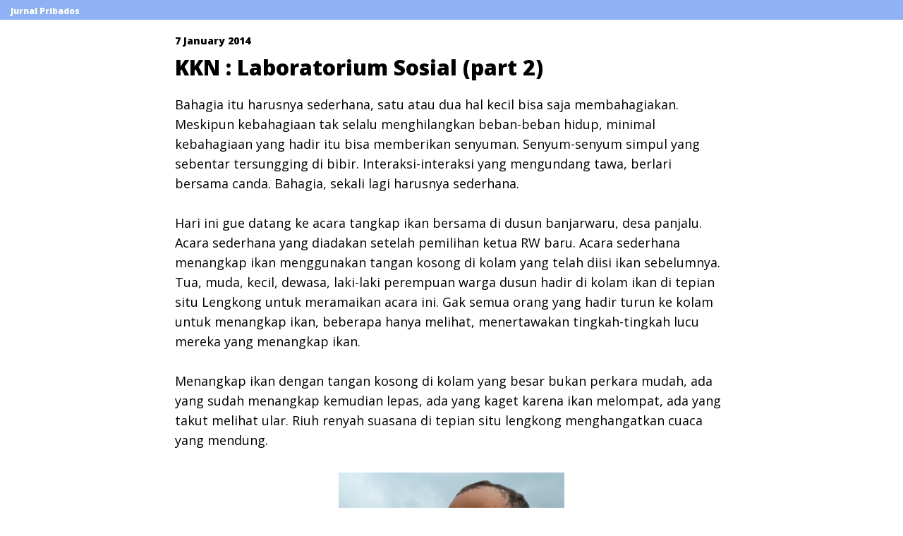

--- FILE ---
content_type: text/html; charset=UTF-8
request_url: https://www.jurnalpribados.com/2014/01/kkn-laboratorium-sosial-part-2.html
body_size: 10797
content:
<!DOCTYPE html>
<html lang='en' xmlns='http://www.w3.org/1999/xhtml' xmlns:b='http://www.google.com/2005/gml/b' xmlns:data='http://www.google.com/2005/gml/data' xmlns:expr='http://www.google.com/2005/gml/expr'>
<head>
<link href='https://www.blogger.com/static/v1/widgets/2944754296-widget_css_bundle.css' rel='stylesheet' type='text/css'/>
<link href="//fonts.googleapis.com/css?family=Open+Sans:400italic,800italic,400,800" rel="stylesheet" type="text/css">
<meta content='width=device-width, initial-scale=1' name='viewport'/>
<meta content='text/html; charset=UTF-8' http-equiv='Content-Type'/>
<meta content='blogger' name='generator'/>
<link href='https://www.jurnalpribados.com/favicon.ico' rel='icon' type='image/x-icon'/>
<link href='http://www.jurnalpribados.com/2014/01/kkn-laboratorium-sosial-part-2.html' rel='canonical'/>
<link rel="alternate" type="application/atom+xml" title="Jurnal Pribados - Atom" href="https://www.jurnalpribados.com/feeds/posts/default" />
<link rel="alternate" type="application/rss+xml" title="Jurnal Pribados - RSS" href="https://www.jurnalpribados.com/feeds/posts/default?alt=rss" />
<link rel="service.post" type="application/atom+xml" title="Jurnal Pribados - Atom" href="https://www.blogger.com/feeds/6906510590879913628/posts/default" />

<link rel="alternate" type="application/atom+xml" title="Jurnal Pribados - Atom" href="https://www.jurnalpribados.com/feeds/97463181394171022/comments/default" />
<!--Can't find substitution for tag [blog.ieCssRetrofitLinks]-->
<link href='https://blogger.googleusercontent.com/img/b/R29vZ2xl/AVvXsEiJB4r8mWQIUbqQGdNmSOJepwdIod8cDn4hFcPGLCicKEi2pksQaeogRsS_OPm9TwkTS-NwpH2dk2xAnak9nz6YY_NqdE7hjLoUVqSJkv-qMTaiUGo_FHj2TxpTkA5wktiu-LpNCIw1e2PF/s1600/sigit.jpg' rel='image_src'/>
<meta content='http://www.jurnalpribados.com/2014/01/kkn-laboratorium-sosial-part-2.html' property='og:url'/>
<meta content='KKN : Laboratorium Sosial (part 2)' property='og:title'/>
<meta content='Bahagia itu harusnya sederhana, satu atau dua hal kecil bisa saja membahagiakan. Meskipun kebahagiaan tak selalu menghilangkan beban-beban h...' property='og:description'/>
<meta content='https://blogger.googleusercontent.com/img/b/R29vZ2xl/AVvXsEiJB4r8mWQIUbqQGdNmSOJepwdIod8cDn4hFcPGLCicKEi2pksQaeogRsS_OPm9TwkTS-NwpH2dk2xAnak9nz6YY_NqdE7hjLoUVqSJkv-qMTaiUGo_FHj2TxpTkA5wktiu-LpNCIw1e2PF/w1200-h630-p-k-no-nu/sigit.jpg' property='og:image'/>
<title>Jurnal Pribados: KKN : Laboratorium Sosial (part 2)</title>
<style id='page-skin-1' type='text/css'><!--
/*
/* Content
----------------------------------------------- */
a{
text-decoration:none;
color: #232323;
}
a:hover {
color: #000;
}
a.blog-pager-newer-link, a.home-link, a.blog-pager-older-link {
color: #0770cb;
font-weight: 800;
font-size: 12px;
}
a.blog-pager-newer-link:hover, a.home-link:hover, a.blog-pager-older-link:hover {
text-decoration: underline;
}
blockquote {
font-size: 120%;
margin-left: 18%;
margin-right: 18%;
padding-left: 8px;
border-left: 3px solid #232321;
}
/* Tabs
----------------------------------------------- */
.tabs-inner .section:first-child {
border-top: $(header.bottom.border.size) solid $(tabs.border.color);
}
.tabs-inner .section:first-child ul {
margin-top: -$(header.border.size);
border-top: $(header.border.size) solid $(tabs.border.color);
border-left: $(header.border.horizontalsize) solid $(tabs.border.color);
border-right: $(header.border.horizontalsize) solid $(tabs.border.color);
}
.tabs-inner .widget ul {
background: $(tabs.background.color) $(tabs.background.gradient) repeat-x scroll 0 -800px;
_background-image: none;
border-bottom: $(tabs.border.width) solid $(tabs.border.color);
margin-top: $(tabs.margin.top);
margin-left: -$(tabs.margin.side);
margin-right: -$(tabs.margin.side);
}
.tabs-inner .widget li a {
display: inline-block;
padding: .6em 1em;
font: $(tabs.font);
color: $(tabs.text.color);
border-$startSide: $(tabs.border.width) solid $(content.background.color);
border-$endSide: $(tabs.bevel.border.width) solid $(tabs.border.color);
}
.tabs-inner .widget li:first-child a {
border-$startSide: none;
}
.tabs-inner .widget li.selected a, .tabs-inner .widget li a:hover {
color: $(tabs.selected.text.color);
background-color: $(tabs.selected.background.color);
text-decoration: none;
}
/* Widgets
----------------------------------------------- */
.widget .zippy {
color: $(widget.alternate.text.color);
text-shadow: 2px 2px 1px rgba(0, 0, 0, .1);
}
.widget .popular-posts ul {
list-style: none;
}
/* Posts
----------------------------------------------- */
#postingan {
padding-left: 80px;
padding-top: 40px;
}
h2.date-header {
font-family: "Open Sans", "Helvetica Neue", sans-serif;
font-weight: 800;
margin-bottom: 8px;
font-size: 14px;
}
h3.entry-title {
font-size: 30px;
font-weight: 800;
font-family: "Open Sans", "Helvetica Neue", sans-serif;
margin-bottom: 18px;
}
.post-body, .entry-content {
font-size: 18px;
font-family: "Open Sans", sans-serif;
line-height: 1.6em;
}
.post {
margin-bottom: 28px;
}
.post-body a, .entry-content a {
text-decoration: underline;
font-weight: 800;
}
.post-body a:hover, .entry-content a:hover {
border-bottom: 1px solid #000;
}
.jump-link {
padding-top: 18px;
padding-bottom: 18px;
font-size: 14px !important;
font-weight: 800;
}
.jump-link a:hover {
text-decoration: underline;
}
.post-footer {
font-size: 14px !important;
color: #cdcfcf;
}
.post-footer a {
color: #cdcfcf;
text-decoration: underline;
}
.post-footer a:hover {
color: #000;
}
span.post-author:after {
content: "wrote this ";
}
span.post-comment-link:before {
content: "with ";
}
span.post-comment-link:after {
content: " left so far."
}
/* Comments
----------------------------------------------- */
#comments .comment-author {
padding-top: 1.5em;
border-top: 1px solid $(body.rule.color);
background-position: 0 1.5em;
}
#comments .comment-author:first-child {
padding-top: 0;
border-top: none;
}
.avatar-image-container {
margin: .2em 0 0;
}
#comments .avatar-image-container img {
border: 1px solid $(image.border.color);
}
.comments .comments-content .icon.blog-author {
background-repeat: no-repeat;
background-image: url([data-uri]);
}
.comments .comments-content .loadmore a {
border-top: 1px solid $(widget.alternate.text.color);
border-bottom: 1px solid $(widget.alternate.text.color);
}
.comments .comment-thread.inline-thread {
background-color: $(post.footer.background.color);
}
.comments .continue {
border-top: 2px solid $(widget.alternate.text.color);
}
/* Accents
---------------------------------------------- */
.section-columns td.columns-cell {
border-$startSide: 1px solid $(body.rule.color);
}
.blog-pager {
background: $(paging.background);
}
.blog-pager-older-link, .home-link,
.blog-pager-newer-link {
background-color: $(content.background.color);
padding: 5px;
}
.footer-outer {
border-top: $(footer.bevel) dashed #bbbbbb;
}

--></style>
<style type='text/css'>

  .kredit-template {
    padding-left: 80px;
    font-size: 10px;
    color: #cdcfcf;
    padding-top: 4%;
    padding-bottom: 2%;
  }

  .kredit-template a {
    font-weight: 800; 
	font-size: 10px;
    color: #cdcfcf;
  }

  .kredit-template a:hover {
    text-decoration: underline;
  }

* {
        margin: 0px;
        padding: 0px;
        font-family: "Open Sans", "Helevetica Neueu", Arial, sans-serif;
	}

#foto-pinggir {
 	  background: url('https://lh3.googleusercontent.com/blogger_img_proxy/AEn0k_shliYqaM7PLuA4z529FnWZg5L9VKQtjKECe3wuVNy2j1AZK0BBc9o3xg1aYkl7H_YGQs7H4qTZ23ThNcMXht5VpReSkHt1VP8cEzl4b4Jc3UwR2TQzXEfkgTYuCJx9LDdM=s0-d') no-repeat;
	  webkit-background-size: cover;
      moz-background-size: cover;
      o-background-size: cover;
      background-size: cover;
filter: progid:DXImageTransform.Microsoft.AlphaImageLoader(src='http://farm4.staticflickr.com/3750/9906037545_69fb33d984_c.jpg',     sizingMethod='scale');
    -ms-filter: progid:DXImageTransform.Microsoft.AlphaImageLoader(src='http://farm4.staticflickr.com/3750/9906037545_69fb33d984_c.jpg', sizingMethod='scale');
}

      body {
        max-width: 1200px;
        width: 100%;
	}

      #main {
        float: right;
        max-width: 800px;
    	width: 68%;
}

      h2.judul-blog {
        font-size: 28px;
        font-family: "Open Sans", "Helvetica Neueu", sans-serif;
        font-weight: 800;
        margin-bottom: 0px;
    color: #fff !important;
	}

      .atasan {
        padding-top: 28px;
}

      .menu a {
        font-size: 16px;
	}

header {
 position: fixed;
 padding-left: 18px;
 height: 100%;
 width: 29%;
    max-width: 396px;
        top: 0px;
        left: 0px;
 
  background: url('https://live.staticflickr.com/65535/50399544868_c16e5ff957_z.jpg') no-repeat;
webkit-background-size: cover;
      moz-background-size: cover;
      o-background-size: cover;
      background-size: cover;
filter: progid:DXImageTransform.Microsoft.AlphaImageLoader(src='http://farm4.staticflickr.com/3750/9906037545_69fb33d984_c.jpg',     sizingMethod='scale');
    -ms-filter: progid:DXImageTransform.Microsoft.AlphaImageLoader(src='http://farm4.staticflickr.com/3750/9906037545_69fb33d984_c.jpg', sizingMethod='scale');
}

header h3 {
 color: #fff;
}

header a {
 color: #fff;
 border-bottom: dotted 1px #fff;
}

header a:hover {
 text-decoration: none;
}

  #social {
	position: fixed; 
	left: 12px; 
	bottom: 30px;
}

  #social a, .linkopacity a {
    text-decoration: none !important;
    border-bottom: none;
}

  a.linkopacity {
    background: #FF6333;
    padding: 6px;
}

  a.linkopacity:hover {
    background: #FC4D17;
}



</style>
<link href='https://www.blogger.com/dyn-css/authorization.css?targetBlogID=6906510590879913628&amp;zx=10363ad0-b9ed-4961-8de4-69fa78c33581' media='none' onload='if(media!=&#39;all&#39;)media=&#39;all&#39;' rel='stylesheet'/><noscript><link href='https://www.blogger.com/dyn-css/authorization.css?targetBlogID=6906510590879913628&amp;zx=10363ad0-b9ed-4961-8de4-69fa78c33581' rel='stylesheet'/></noscript>
<meta name='google-adsense-platform-account' content='ca-host-pub-1556223355139109'/>
<meta name='google-adsense-platform-domain' content='blogspot.com'/>

</head>
<body>
<div id='wadah-aside'>
<aside>
<header>
<div class='atasan'>
<a href='https://www.jurnalpribados.com/'>
<h2 class='judul-blog'> Jurnal Pribados </h2></a>
<div class='menu'>
<a href='https://www.jurnalpribados.com/'>Home</a> | <a href='http://www.jurnalpribados.com/p/about-me.html'>About</a> | <a href='http://www.jurnalpribados.com/p/archives_97.html'>Archives</a>
<div class='sidebar no-items section' id='sidebar'></div>
</div>
</div>
<div id='social'>
</div>
</header>
</aside>
</div>
<style type='text/css'>
    header {
      display: none;
	}

    body {
      margin: 0 auto;
	}

    #main {
      margin: 0 auto;
	  float: none;
      max-width: 800px;
      width: 100%;
	}

    #main .post-body table {
		max-width: 800px;
		width: 100%;
	}

    #main .post-body img {
		max-width: 100%;
		height: auto;
	}
	
	#postingan {
	  padding-left: 8px;
	  padding-top: 48px;
      padding-right: 8px;
	}

    #postingan ul, #postingan ol {
      margin-left: 6%;
	}

    #postingan ul li, #postingan ol li {
      list-style-position: inside;
	}

    .post-footer-line {
      margin-top: 28px;
	}

    span.post-comment-link {
      display: none;
	}

    #back-home {
      background: rgba(67, 127, 238, 0.6);
      width: 100%;
      padding: 3px;
      position: fixed;
      top: 0px;
      left: 0px;
      right: 0px;
	}

    #back-home a {
      font-weight: bold;
      font-size: 12px;
      color: #fff;
	}

    .judul-blog-back-home {
      padding-left: 12px;
	}

  </style>
<div id='back-home'>
<div class='judul-blog-back-home'>
<a href='https://www.jurnalpribados.com/'>Jurnal Pribados</a>
</div>
</div>
<div id='main'>
<article>
<div class='satu-post section' id='postingan'><div class='widget Blog' data-version='1' id='Blog1'>
<div class='blog-posts hfeed'>

          <div class="date-outer">
        
<h2 class='date-header'><span>7 January 2014</span></h2>

          <div class="date-posts">
        
<div class='post-outer'>
<div class='post hentry' itemprop='blogPost' itemscope='itemscope' itemtype='http://schema.org/BlogPosting'>
<meta content='https://blogger.googleusercontent.com/img/b/R29vZ2xl/AVvXsEiJB4r8mWQIUbqQGdNmSOJepwdIod8cDn4hFcPGLCicKEi2pksQaeogRsS_OPm9TwkTS-NwpH2dk2xAnak9nz6YY_NqdE7hjLoUVqSJkv-qMTaiUGo_FHj2TxpTkA5wktiu-LpNCIw1e2PF/s1600/sigit.jpg' itemprop='image_url'/>
<meta content='6906510590879913628' itemprop='blogId'/>
<meta content='97463181394171022' itemprop='postId'/>
<a name='97463181394171022'></a>
<h3 class='post-title entry-title' itemprop='name'>
KKN : Laboratorium Sosial (part 2)
</h3>
<div class='post-header'>
<div class='post-header-line-1'></div>
</div>
<div class='post-body entry-content' id='post-body-97463181394171022' itemprop='description articleBody'>
Bahagia itu harusnya sederhana, satu atau dua hal kecil bisa saja membahagiakan. Meskipun kebahagiaan tak selalu menghilangkan beban-beban hidup, minimal kebahagiaan yang hadir itu bisa memberikan senyuman. Senyum-senyum simpul yang sebentar tersungging di bibir. Interaksi-interaksi yang mengundang tawa, berlari bersama canda. Bahagia, sekali lagi harusnya sederhana.<br />
<a name="more"></a><br />
Hari ini gue datang ke acara tangkap ikan bersama di dusun banjarwaru, desa panjalu. Acara sederhana yang diadakan setelah pemilihan ketua RW baru. Acara sederhana menangkap ikan menggunakan tangan kosong di kolam yang telah diisi ikan sebelumnya. Tua, muda, kecil, dewasa, laki-laki perempuan warga dusun hadir di kolam ikan di tepian situ Lengkong untuk meramaikan acara ini. Gak semua orang yang hadir turun ke kolam untuk menangkap ikan, beberapa hanya melihat, menertawakan tingkah-tingkah lucu mereka yang menangkap ikan.<br />
<br />
Menangkap ikan dengan tangan kosong di kolam yang besar bukan perkara mudah, ada yang sudah menangkap kemudian lepas, ada yang kaget karena ikan melompat, ada yang takut melihat ular. Riuh renyah suasana di tepian situ lengkong menghangatkan cuaca yang mendung.<br />
<br />
<table align="center" cellpadding="0" cellspacing="0" class="tr-caption-container" style="margin-left: auto; margin-right: auto; text-align: center;"><tbody>
<tr><td style="text-align: center;"><a href="https://blogger.googleusercontent.com/img/b/R29vZ2xl/AVvXsEiJB4r8mWQIUbqQGdNmSOJepwdIod8cDn4hFcPGLCicKEi2pksQaeogRsS_OPm9TwkTS-NwpH2dk2xAnak9nz6YY_NqdE7hjLoUVqSJkv-qMTaiUGo_FHj2TxpTkA5wktiu-LpNCIw1e2PF/s1600/sigit.jpg" imageanchor="1" style="margin-left: auto; margin-right: auto; text-align: center;"><img border="0" height="224" src="https://blogger.googleusercontent.com/img/b/R29vZ2xl/AVvXsEiJB4r8mWQIUbqQGdNmSOJepwdIod8cDn4hFcPGLCicKEi2pksQaeogRsS_OPm9TwkTS-NwpH2dk2xAnak9nz6YY_NqdE7hjLoUVqSJkv-qMTaiUGo_FHj2TxpTkA5wktiu-LpNCIw1e2PF/s1600/sigit.jpg" width="320" /></a></td></tr>
<tr><td class="tr-caption" style="text-align: center;">Sigit yang tetap senang tanpa ikan</td></tr>
</tbody></table>
<div class="separator" style="clear: both; text-align: center;">
<br /></div>
<br />
Beberapa orang sudah berhasil mendapatkan buruannya, termasuk Didin yang mendapat beberapa ekor ikan mas. Hana dan ibunya juga mendapat beberapa ekor ikan. Sigit seperti saya dan teman-teman, tidak mendapatkan ikan satupun.<br />
<br />
<div class="separator" style="clear: both; text-align: center;">
</div>
<table align="center" cellpadding="0" cellspacing="0" class="tr-caption-container" style="margin-left: auto; margin-right: auto; text-align: center;"><tbody>
<tr><td style="text-align: center;"><a href="https://blogger.googleusercontent.com/img/b/R29vZ2xl/AVvXsEgDW5ZJ-ZavPQe3n6yv5Mc5XiYMPwcL7Wo-ash2mGuJaI-A0TyqXhpD1zsgsfdxD4ft42V3W3KWFN_m4rAtL0XEAnQjnZHeDdiGDRZnpYna1qRrfsIkSd04aV678eimAm5dG5YEs94jvHWm/s1600/hana.jpg" imageanchor="1" style="margin-left: auto; margin-right: auto;"><img border="0" height="213" src="https://blogger.googleusercontent.com/img/b/R29vZ2xl/AVvXsEgDW5ZJ-ZavPQe3n6yv5Mc5XiYMPwcL7Wo-ash2mGuJaI-A0TyqXhpD1zsgsfdxD4ft42V3W3KWFN_m4rAtL0XEAnQjnZHeDdiGDRZnpYna1qRrfsIkSd04aV678eimAm5dG5YEs94jvHWm/s1600/hana.jpg" width="320" /></a></td></tr>
<tr><td class="tr-caption" style="text-align: center;">Hana si pemalu</td></tr>
</tbody></table>
<br />
Tapi kesenangan hari ini tidak tergantung pada hasil tangkapan. Melihat orang-orang berinteraksi hangat, melihat senyum simpul tersungging di bibir banyak orang, mendengar canda tawa masyarakat menjadi kebahagiaan kecil yang dihadirkan Tuhan hari ini.<br />
<br />
<table align="center" cellpadding="0" cellspacing="0" class="tr-caption-container" style="margin-left: auto; margin-right: auto; text-align: center;"><tbody>
<tr><td style="text-align: center;"><a href="https://blogger.googleusercontent.com/img/b/R29vZ2xl/AVvXsEhVmzfLB_xaYh_AU70VxI7ZkBE98mk6DKpL0MzG0HV8MgGOTW2tx3ksgzBDDSxhLeEEDw4dqDraXhBMwrSZufSo_H20yAOOOu4nl142SQZCc18sZEw9enoX8-mQgyIlkFSVLWZHJu5q9TUC/s1600/didin.jpg" imageanchor="1" style="margin-left: auto; margin-right: auto; text-align: center;"><img border="0" height="320" src="https://blogger.googleusercontent.com/img/b/R29vZ2xl/AVvXsEhVmzfLB_xaYh_AU70VxI7ZkBE98mk6DKpL0MzG0HV8MgGOTW2tx3ksgzBDDSxhLeEEDw4dqDraXhBMwrSZufSo_H20yAOOOu4nl142SQZCc18sZEw9enoX8-mQgyIlkFSVLWZHJu5q9TUC/s1600/didin.jpg" width="290" /></a></td></tr>
<tr><td class="tr-caption" style="text-align: center;">Didin</td></tr>
</tbody></table>
<div>
Mungkin begini seharusnya memaknai hidup, tetap tersenyum karena masalah akan selalu ada dan kita harus selalu bahagia. :)</div>
<div>
<br /></div>
<div>
<br /></div>
<div style='clear: both;'></div>
</div>
<div class='post-footer'>
<div class='post-footer-line post-footer-line-1'><span class='post-author vcard'>
<span class='fn' itemprop='author' itemscope='itemscope' itemtype='http://schema.org/Person'>
<meta content='https://www.blogger.com/profile/14784655173577017786' itemprop='url'/>
<a class='g-profile' href='https://www.blogger.com/profile/14784655173577017786' rel='author' title='author profile'>
<span itemprop='name'>pribados</span>
</a>
</span>
</span>
<span class='post-timestamp'>
at
<meta content='http://www.jurnalpribados.com/2014/01/kkn-laboratorium-sosial-part-2.html' itemprop='url'/>
<a class='timestamp-link' href='https://www.jurnalpribados.com/2014/01/kkn-laboratorium-sosial-part-2.html' rel='bookmark' title='permanent link'><abbr class='published' itemprop='datePublished' title='2014-01-07T18:21:00+07:00'>Tuesday, January 07, 2014</abbr></a>
</span>
<span class='post-comment-link'>
</span>
<span class='post-icons'>
<span class='item-control blog-admin pid-1280117265'>
<a href='https://www.blogger.com/post-edit.g?blogID=6906510590879913628&postID=97463181394171022&from=pencil' title='Edit Post'>
<img alt='' class='icon-action' height='18' src='https://resources.blogblog.com/img/icon18_edit_allbkg.gif' width='18'/>
</a>
</span>
</span>
<div class='post-share-buttons goog-inline-block'>
</div>
</div>
<div class='post-footer-line post-footer-line-2'><span class='post-labels'>
Labels:
<a href='https://www.jurnalpribados.com/search/label/intermezzo' rel='tag'>intermezzo</a>
</span>
</div>
<div class='post-footer-line post-footer-line-3'><span class='post-location'>
</span>
</div>
</div>
</div>
<div class='comments' id='comments'>
<a name='comments'></a>
<h4>1 comment:</h4>
<div class='comments-content'>
<script async='async' src='' type='text/javascript'></script>
<script type='text/javascript'>
    (function() {
      var items = null;
      var msgs = null;
      var config = {};

// <![CDATA[
      var cursor = null;
      if (items && items.length > 0) {
        cursor = parseInt(items[items.length - 1].timestamp) + 1;
      }

      var bodyFromEntry = function(entry) {
        var text = (entry &&
                    ((entry.content && entry.content.$t) ||
                     (entry.summary && entry.summary.$t))) ||
            '';
        if (entry && entry.gd$extendedProperty) {
          for (var k in entry.gd$extendedProperty) {
            if (entry.gd$extendedProperty[k].name == 'blogger.contentRemoved') {
              return '<span class="deleted-comment">' + text + '</span>';
            }
          }
        }
        return text;
      }

      var parse = function(data) {
        cursor = null;
        var comments = [];
        if (data && data.feed && data.feed.entry) {
          for (var i = 0, entry; entry = data.feed.entry[i]; i++) {
            var comment = {};
            // comment ID, parsed out of the original id format
            var id = /blog-(\d+).post-(\d+)/.exec(entry.id.$t);
            comment.id = id ? id[2] : null;
            comment.body = bodyFromEntry(entry);
            comment.timestamp = Date.parse(entry.published.$t) + '';
            if (entry.author && entry.author.constructor === Array) {
              var auth = entry.author[0];
              if (auth) {
                comment.author = {
                  name: (auth.name ? auth.name.$t : undefined),
                  profileUrl: (auth.uri ? auth.uri.$t : undefined),
                  avatarUrl: (auth.gd$image ? auth.gd$image.src : undefined)
                };
              }
            }
            if (entry.link) {
              if (entry.link[2]) {
                comment.link = comment.permalink = entry.link[2].href;
              }
              if (entry.link[3]) {
                var pid = /.*comments\/default\/(\d+)\?.*/.exec(entry.link[3].href);
                if (pid && pid[1]) {
                  comment.parentId = pid[1];
                }
              }
            }
            comment.deleteclass = 'item-control blog-admin';
            if (entry.gd$extendedProperty) {
              for (var k in entry.gd$extendedProperty) {
                if (entry.gd$extendedProperty[k].name == 'blogger.itemClass') {
                  comment.deleteclass += ' ' + entry.gd$extendedProperty[k].value;
                } else if (entry.gd$extendedProperty[k].name == 'blogger.displayTime') {
                  comment.displayTime = entry.gd$extendedProperty[k].value;
                }
              }
            }
            comments.push(comment);
          }
        }
        return comments;
      };

      var paginator = function(callback) {
        if (hasMore()) {
          var url = config.feed + '?alt=json&v=2&orderby=published&reverse=false&max-results=50';
          if (cursor) {
            url += '&published-min=' + new Date(cursor).toISOString();
          }
          window.bloggercomments = function(data) {
            var parsed = parse(data);
            cursor = parsed.length < 50 ? null
                : parseInt(parsed[parsed.length - 1].timestamp) + 1
            callback(parsed);
            window.bloggercomments = null;
          }
          url += '&callback=bloggercomments';
          var script = document.createElement('script');
          script.type = 'text/javascript';
          script.src = url;
          document.getElementsByTagName('head')[0].appendChild(script);
        }
      };
      var hasMore = function() {
        return !!cursor;
      };
      var getMeta = function(key, comment) {
        if ('iswriter' == key) {
          var matches = !!comment.author
              && comment.author.name == config.authorName
              && comment.author.profileUrl == config.authorUrl;
          return matches ? 'true' : '';
        } else if ('deletelink' == key) {
          return config.baseUri + '/comment/delete/'
               + config.blogId + '/' + comment.id;
        } else if ('deleteclass' == key) {
          return comment.deleteclass;
        }
        return '';
      };

      var replybox = null;
      var replyUrlParts = null;
      var replyParent = undefined;

      var onReply = function(commentId, domId) {
        if (replybox == null) {
          // lazily cache replybox, and adjust to suit this style:
          replybox = document.getElementById('comment-editor');
          if (replybox != null) {
            replybox.height = '250px';
            replybox.style.display = 'block';
            replyUrlParts = replybox.src.split('#');
          }
        }
        if (replybox && (commentId !== replyParent)) {
          replybox.src = '';
          document.getElementById(domId).insertBefore(replybox, null);
          replybox.src = replyUrlParts[0]
              + (commentId ? '&parentID=' + commentId : '')
              + '#' + replyUrlParts[1];
          replyParent = commentId;
        }
      };

      var hash = (window.location.hash || '#').substring(1);
      var startThread, targetComment;
      if (/^comment-form_/.test(hash)) {
        startThread = hash.substring('comment-form_'.length);
      } else if (/^c[0-9]+$/.test(hash)) {
        targetComment = hash.substring(1);
      }

      // Configure commenting API:
      var configJso = {
        'maxDepth': config.maxThreadDepth
      };
      var provider = {
        'id': config.postId,
        'data': items,
        'loadNext': paginator,
        'hasMore': hasMore,
        'getMeta': getMeta,
        'onReply': onReply,
        'rendered': true,
        'initComment': targetComment,
        'initReplyThread': startThread,
        'config': configJso,
        'messages': msgs
      };

      var render = function() {
        if (window.goog && window.goog.comments) {
          var holder = document.getElementById('comment-holder');
          window.goog.comments.render(holder, provider);
        }
      };

      // render now, or queue to render when library loads:
      if (window.goog && window.goog.comments) {
        render();
      } else {
        window.goog = window.goog || {};
        window.goog.comments = window.goog.comments || {};
        window.goog.comments.loadQueue = window.goog.comments.loadQueue || [];
        window.goog.comments.loadQueue.push(render);
      }
    })();
// ]]>
  </script>
<div id='comment-holder'>
<div class="comment-thread toplevel-thread"><ol id="top-ra"><li class="comment" id="c6895459445842633159"><div class="avatar-image-container"><img src="//www.blogger.com/img/blogger_logo_round_35.png" alt=""/></div><div class="comment-block"><div class="comment-header"><cite class="user"><a href="https://www.blogger.com/profile/02726985775373878560" rel="nofollow">Unknown</a></cite><span class="icon user "></span><span class="datetime secondary-text"><a rel="nofollow" href="https://www.jurnalpribados.com/2014/01/kkn-laboratorium-sosial-part-2.html?showComment=1389589298563#c6895459445842633159">13 January 2014 at 12:01</a></span></div><p class="comment-content">paling suka saat lu menampilkan foto2 realita kehidupan seperti ini.<br>Look like u&#39;re really love them :)</p><span class="comment-actions secondary-text"><a class="comment-reply" target="_self" data-comment-id="6895459445842633159">Reply</a><span class="item-control blog-admin blog-admin pid-1289113868"><a target="_self" href="https://www.blogger.com/comment/delete/6906510590879913628/6895459445842633159">Delete</a></span></span></div><div class="comment-replies"><div id="c6895459445842633159-rt" class="comment-thread inline-thread hidden"><span class="thread-toggle thread-expanded"><span class="thread-arrow"></span><span class="thread-count"><a target="_self">Replies</a></span></span><ol id="c6895459445842633159-ra" class="thread-chrome thread-expanded"><div></div><div id="c6895459445842633159-continue" class="continue"><a class="comment-reply" target="_self" data-comment-id="6895459445842633159">Reply</a></div></ol></div></div><div class="comment-replybox-single" id="c6895459445842633159-ce"></div></li></ol><div id="top-continue" class="continue"><a class="comment-reply" target="_self">Add comment</a></div><div class="comment-replybox-thread" id="top-ce"></div><div class="loadmore hidden" data-post-id="97463181394171022"><a target="_self">Load more...</a></div></div>
</div>
</div>
<p class='comment-footer'>
<div class='comment-form'>
<a name='comment-form'></a>
<p>
</p>
<a href='https://www.blogger.com/comment/frame/6906510590879913628?po=97463181394171022&hl=en-GB&saa=85391&origin=https://www.jurnalpribados.com' id='comment-editor-src'></a>
<iframe allowtransparency='true' class='blogger-iframe-colorize blogger-comment-from-post' frameborder='0' height='410px' id='comment-editor' name='comment-editor' src='' width='100%'></iframe>
<script src='https://www.blogger.com/static/v1/jsbin/2830521187-comment_from_post_iframe.js' type='text/javascript'></script>
<script type='text/javascript'>
      BLOG_CMT_createIframe('https://www.blogger.com/rpc_relay.html');
    </script>
</div>
</p>
<div id='backlinks-container'>
<div id='Blog1_backlinks-container'>
</div>
</div>
</div>
</div>

        </div></div>
      
</div>
<div class='blog-pager' id='blog-pager'>
<span id='blog-pager-newer-link'>
<a class='blog-pager-newer-link' href='https://www.jurnalpribados.com/2014/01/puisi-puisian.html' id='Blog1_blog-pager-newer-link' title='Newer Post'>Newer Post</a>
</span>
<span id='blog-pager-older-link'>
<a class='blog-pager-older-link' href='https://www.jurnalpribados.com/2014/01/kkn-laboratorium-sosial-part-1.html' id='Blog1_blog-pager-older-link' title='Older Post'>Older Post</a>
</span>
<a class='home-link' href='https://www.jurnalpribados.com/'>Home</a>
</div>
<div class='clear'></div>
<div class='post-feeds'>
</div>
</div></div>
</article>
<div class='lowerbar no-items section' id='lowerbar1'></div>
<div class='kredit-template'>
<p>Was humbly designed and developed by <a href='http://makmalf.com' target='_blank' title='MAKMALF.com'>MAKMALF.com</a>. Written by <a href='https://www.facebook.com/saputrapribadi.bayu?fref=ts' target='_blank' title='Facebook Bayu'>Bayu Saputra Pribadi.</a></p>
</div>
</div>
<script src="//ajax.googleapis.com/ajax/libs/jquery/1.10.2/jquery.min.js" type="text/javascript"> </script>
<style type='text/css'>
	
    .post-body table {
		width: 100%;
	}

    .post-body table img {
      
      max-width: 100%;
      height: auto;
     
	}

	 @media screen and (max-width: 1025px) {
      	#postingan {
        padding-left: 32px;
        padding-right: 18px;
		}
	}
	
    @media screen and (max-width: 769px) {
      	header {
      		float: none;
      		position: static;
        	width: 100%;
        max-width: 100%;
            height: 320px;
        background-position: center;
        text-align: center;
        padding-left: 0px;
		}

        #main {
        	float: none;
        	position: static;
        	width: 100%;
		}
		
      #social {
        	position: static;
        	text-align: center;
		}

      #postingan {
        	padding-left: 18px;
        	padding-right: 18px;
		}

      .kredit-template {
        padding-left: 8px;
        padding-left: 8px;
        text-align: center;
		}
    }


    @media screen and (max-width: 320px) {
		  .post-body, .entry-content {
			font-size: 14px;
		}

      #postingan {
		padding-left: 18px;
        padding-right: 18px;
      }

      h3.entry-title {
        	font-size: 20px;
		}

      h2.date-header {
        font-size: 10px;
		}

      .post-footer-line {
        font-size: 10px;
		}


	}
  </style>

<script type="text/javascript" src="https://www.blogger.com/static/v1/widgets/2028843038-widgets.js"></script>
<script type='text/javascript'>
window['__wavt'] = 'AOuZoY5CkqsgZ5qAhtbqfF9bMbY1gx78BA:1769953428562';_WidgetManager._Init('//www.blogger.com/rearrange?blogID\x3d6906510590879913628','//www.jurnalpribados.com/2014/01/kkn-laboratorium-sosial-part-2.html','6906510590879913628');
_WidgetManager._SetDataContext([{'name': 'blog', 'data': {'blogId': '6906510590879913628', 'title': 'Jurnal Pribados', 'url': 'https://www.jurnalpribados.com/2014/01/kkn-laboratorium-sosial-part-2.html', 'canonicalUrl': 'http://www.jurnalpribados.com/2014/01/kkn-laboratorium-sosial-part-2.html', 'homepageUrl': 'https://www.jurnalpribados.com/', 'searchUrl': 'https://www.jurnalpribados.com/search', 'canonicalHomepageUrl': 'http://www.jurnalpribados.com/', 'blogspotFaviconUrl': 'https://www.jurnalpribados.com/favicon.ico', 'bloggerUrl': 'https://www.blogger.com', 'hasCustomDomain': true, 'httpsEnabled': true, 'enabledCommentProfileImages': true, 'gPlusViewType': 'FILTERED_POSTMOD', 'adultContent': false, 'analyticsAccountNumber': '', 'encoding': 'UTF-8', 'locale': 'en-GB', 'localeUnderscoreDelimited': 'en_gb', 'languageDirection': 'ltr', 'isPrivate': false, 'isMobile': false, 'isMobileRequest': false, 'mobileClass': '', 'isPrivateBlog': false, 'isDynamicViewsAvailable': true, 'feedLinks': '\x3clink rel\x3d\x22alternate\x22 type\x3d\x22application/atom+xml\x22 title\x3d\x22Jurnal Pribados - Atom\x22 href\x3d\x22https://www.jurnalpribados.com/feeds/posts/default\x22 /\x3e\n\x3clink rel\x3d\x22alternate\x22 type\x3d\x22application/rss+xml\x22 title\x3d\x22Jurnal Pribados - RSS\x22 href\x3d\x22https://www.jurnalpribados.com/feeds/posts/default?alt\x3drss\x22 /\x3e\n\x3clink rel\x3d\x22service.post\x22 type\x3d\x22application/atom+xml\x22 title\x3d\x22Jurnal Pribados - Atom\x22 href\x3d\x22https://www.blogger.com/feeds/6906510590879913628/posts/default\x22 /\x3e\n\n\x3clink rel\x3d\x22alternate\x22 type\x3d\x22application/atom+xml\x22 title\x3d\x22Jurnal Pribados - Atom\x22 href\x3d\x22https://www.jurnalpribados.com/feeds/97463181394171022/comments/default\x22 /\x3e\n', 'meTag': '', 'adsenseHostId': 'ca-host-pub-1556223355139109', 'adsenseHasAds': false, 'adsenseAutoAds': false, 'boqCommentIframeForm': true, 'loginRedirectParam': '', 'isGoogleEverywhereLinkTooltipEnabled': true, 'view': '', 'dynamicViewsCommentsSrc': '//www.blogblog.com/dynamicviews/4224c15c4e7c9321/js/comments.js', 'dynamicViewsScriptSrc': '//www.blogblog.com/dynamicviews/488fc340cdb1c4a9', 'plusOneApiSrc': 'https://apis.google.com/js/platform.js', 'disableGComments': true, 'interstitialAccepted': false, 'sharing': {'platforms': [{'name': 'Get link', 'key': 'link', 'shareMessage': 'Get link', 'target': ''}, {'name': 'Facebook', 'key': 'facebook', 'shareMessage': 'Share to Facebook', 'target': 'facebook'}, {'name': 'BlogThis!', 'key': 'blogThis', 'shareMessage': 'BlogThis!', 'target': 'blog'}, {'name': 'X', 'key': 'twitter', 'shareMessage': 'Share to X', 'target': 'twitter'}, {'name': 'Pinterest', 'key': 'pinterest', 'shareMessage': 'Share to Pinterest', 'target': 'pinterest'}, {'name': 'Email', 'key': 'email', 'shareMessage': 'Email', 'target': 'email'}], 'disableGooglePlus': true, 'googlePlusShareButtonWidth': 0, 'googlePlusBootstrap': '\x3cscript type\x3d\x22text/javascript\x22\x3ewindow.___gcfg \x3d {\x27lang\x27: \x27en_GB\x27};\x3c/script\x3e'}, 'hasCustomJumpLinkMessage': true, 'jumpLinkMessage': 'Read more', 'pageType': 'item', 'postId': '97463181394171022', 'postImageThumbnailUrl': 'https://blogger.googleusercontent.com/img/b/R29vZ2xl/AVvXsEiJB4r8mWQIUbqQGdNmSOJepwdIod8cDn4hFcPGLCicKEi2pksQaeogRsS_OPm9TwkTS-NwpH2dk2xAnak9nz6YY_NqdE7hjLoUVqSJkv-qMTaiUGo_FHj2TxpTkA5wktiu-LpNCIw1e2PF/s72-c/sigit.jpg', 'postImageUrl': 'https://blogger.googleusercontent.com/img/b/R29vZ2xl/AVvXsEiJB4r8mWQIUbqQGdNmSOJepwdIod8cDn4hFcPGLCicKEi2pksQaeogRsS_OPm9TwkTS-NwpH2dk2xAnak9nz6YY_NqdE7hjLoUVqSJkv-qMTaiUGo_FHj2TxpTkA5wktiu-LpNCIw1e2PF/s1600/sigit.jpg', 'pageName': 'KKN : Laboratorium Sosial (part 2)', 'pageTitle': 'Jurnal Pribados: KKN : Laboratorium Sosial (part 2)'}}, {'name': 'features', 'data': {}}, {'name': 'messages', 'data': {'edit': 'Edit', 'linkCopiedToClipboard': 'Link copied to clipboard', 'ok': 'Ok', 'postLink': 'Post link'}}, {'name': 'template', 'data': {'name': 'custom', 'localizedName': 'Custom', 'isResponsive': false, 'isAlternateRendering': false, 'isCustom': true}}, {'name': 'view', 'data': {'classic': {'name': 'classic', 'url': '?view\x3dclassic'}, 'flipcard': {'name': 'flipcard', 'url': '?view\x3dflipcard'}, 'magazine': {'name': 'magazine', 'url': '?view\x3dmagazine'}, 'mosaic': {'name': 'mosaic', 'url': '?view\x3dmosaic'}, 'sidebar': {'name': 'sidebar', 'url': '?view\x3dsidebar'}, 'snapshot': {'name': 'snapshot', 'url': '?view\x3dsnapshot'}, 'timeslide': {'name': 'timeslide', 'url': '?view\x3dtimeslide'}, 'isMobile': false, 'title': 'KKN : Laboratorium Sosial (part 2)', 'description': 'Bahagia itu harusnya sederhana, satu atau dua hal kecil bisa saja membahagiakan. Meskipun kebahagiaan tak selalu menghilangkan beban-beban h...', 'featuredImage': 'https://blogger.googleusercontent.com/img/b/R29vZ2xl/AVvXsEiJB4r8mWQIUbqQGdNmSOJepwdIod8cDn4hFcPGLCicKEi2pksQaeogRsS_OPm9TwkTS-NwpH2dk2xAnak9nz6YY_NqdE7hjLoUVqSJkv-qMTaiUGo_FHj2TxpTkA5wktiu-LpNCIw1e2PF/s1600/sigit.jpg', 'url': 'https://www.jurnalpribados.com/2014/01/kkn-laboratorium-sosial-part-2.html', 'type': 'item', 'isSingleItem': true, 'isMultipleItems': false, 'isError': false, 'isPage': false, 'isPost': true, 'isHomepage': false, 'isArchive': false, 'isLabelSearch': false, 'postId': 97463181394171022}}]);
_WidgetManager._RegisterWidget('_BlogView', new _WidgetInfo('Blog1', 'postingan', document.getElementById('Blog1'), {'cmtInteractionsEnabled': false, 'lightboxEnabled': true, 'lightboxModuleUrl': 'https://www.blogger.com/static/v1/jsbin/2054998584-lbx__en_gb.js', 'lightboxCssUrl': 'https://www.blogger.com/static/v1/v-css/828616780-lightbox_bundle.css'}, 'displayModeFull'));
</script>
</body>
</html>